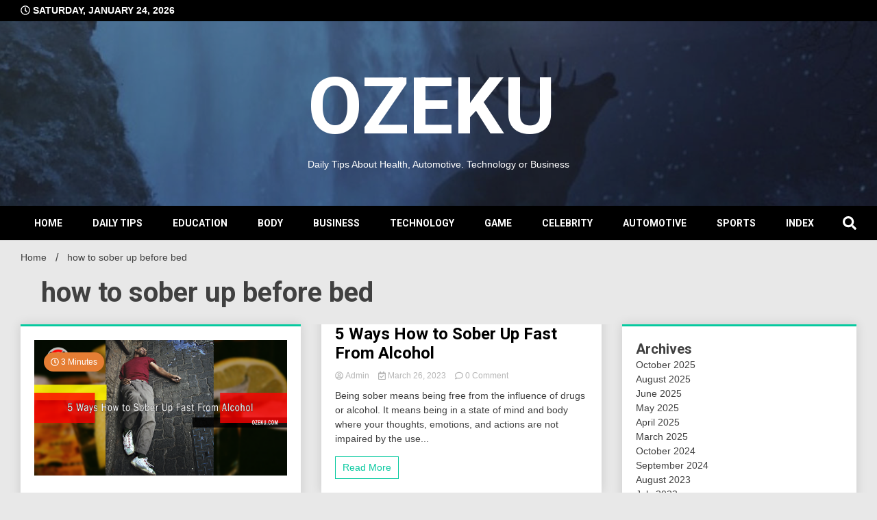

--- FILE ---
content_type: text/html; charset=UTF-8
request_url: https://ozeku.com/tag/how-to-sober-up-before-bed/
body_size: 17156
content:
<!doctype html>
<html lang="en-US">
<head>
	<meta name="google-site-verification" content="-4GnuVy08Hz4tU3B4QtlhHku91TGcYNaPjVC1RkFBiA" />
	<script async src="https://pagead2.googlesyndication.com/pagead/js/adsbygoogle.js?client=ca-pub-1499781231414204"
     crossorigin="anonymous"></script>
<script type='text/javascript' src='//pl19911647.highrevenuegate.com/7e/93/02/7e93022f3c63481e9d74c139f9a77867.js'></script>
	<script type='text/javascript' src='//pl19911829.highrevenuegate.com/b5/76/88/b57688ad8f873f3c7c43db59ccca052d.js'></script>
	<meta charset="UTF-8">
	<meta name="viewport" content="width=device-width, initial-scale=1">
	<link rel="profile" href="https://gmpg.org/xfn/11">

	<meta name='robots' content='index, follow, max-image-preview:large, max-snippet:-1, max-video-preview:-1' />

	<!-- This site is optimized with the Yoast SEO plugin v26.8 - https://yoast.com/product/yoast-seo-wordpress/ -->
	<title>how to sober up before bed Archives - OZEKU</title>
	<link rel="canonical" href="https://ozeku.com/tag/how-to-sober-up-before-bed/" />
	<meta property="og:locale" content="en_US" />
	<meta property="og:type" content="article" />
	<meta property="og:title" content="how to sober up before bed Archives - OZEKU" />
	<meta property="og:url" content="https://ozeku.com/tag/how-to-sober-up-before-bed/" />
	<meta property="og:site_name" content="OZEKU" />
	<meta name="twitter:card" content="summary_large_image" />
	<script type="application/ld+json" class="yoast-schema-graph">{"@context":"https://schema.org","@graph":[{"@type":"CollectionPage","@id":"https://ozeku.com/tag/how-to-sober-up-before-bed/","url":"https://ozeku.com/tag/how-to-sober-up-before-bed/","name":"how to sober up before bed Archives - OZEKU","isPartOf":{"@id":"https://ozeku.com/#website"},"primaryImageOfPage":{"@id":"https://ozeku.com/tag/how-to-sober-up-before-bed/#primaryimage"},"image":{"@id":"https://ozeku.com/tag/how-to-sober-up-before-bed/#primaryimage"},"thumbnailUrl":"https://i0.wp.com/ozeku.com/wp-content/uploads/2023/03/5-Ways-How-to-Sober-Up-Fast-From-Alcohol.png?fit=1080%2C580&ssl=1","breadcrumb":{"@id":"https://ozeku.com/tag/how-to-sober-up-before-bed/#breadcrumb"},"inLanguage":"en-US"},{"@type":"ImageObject","inLanguage":"en-US","@id":"https://ozeku.com/tag/how-to-sober-up-before-bed/#primaryimage","url":"https://i0.wp.com/ozeku.com/wp-content/uploads/2023/03/5-Ways-How-to-Sober-Up-Fast-From-Alcohol.png?fit=1080%2C580&ssl=1","contentUrl":"https://i0.wp.com/ozeku.com/wp-content/uploads/2023/03/5-Ways-How-to-Sober-Up-Fast-From-Alcohol.png?fit=1080%2C580&ssl=1","width":1080,"height":580,"caption":"5 Ways How to Sober Up Fast From Alcohol"},{"@type":"BreadcrumbList","@id":"https://ozeku.com/tag/how-to-sober-up-before-bed/#breadcrumb","itemListElement":[{"@type":"ListItem","position":1,"name":"Home","item":"https://ozeku.com/"},{"@type":"ListItem","position":2,"name":"how to sober up before bed"}]},{"@type":"WebSite","@id":"https://ozeku.com/#website","url":"https://ozeku.com/","name":"OZEKU","description":"Daily Tips About Health, Automotive. Technology or Business","publisher":{"@id":"https://ozeku.com/#organization"},"alternateName":"How to Make Your Life Better","potentialAction":[{"@type":"SearchAction","target":{"@type":"EntryPoint","urlTemplate":"https://ozeku.com/?s={search_term_string}"},"query-input":{"@type":"PropertyValueSpecification","valueRequired":true,"valueName":"search_term_string"}}],"inLanguage":"en-US"},{"@type":"Organization","@id":"https://ozeku.com/#organization","name":"OZEKU","url":"https://ozeku.com/","logo":{"@type":"ImageObject","inLanguage":"en-US","@id":"https://ozeku.com/#/schema/logo/image/","url":"https://i0.wp.com/ozeku.com/wp-content/uploads/2023/02/OZEKU-Logo.png?fit=100%2C100&ssl=1","contentUrl":"https://i0.wp.com/ozeku.com/wp-content/uploads/2023/02/OZEKU-Logo.png?fit=100%2C100&ssl=1","width":100,"height":100,"caption":"OZEKU"},"image":{"@id":"https://ozeku.com/#/schema/logo/image/"}}]}</script>
	<!-- / Yoast SEO plugin. -->


<link rel='dns-prefetch' href='//www.googletagmanager.com' />
<link rel='dns-prefetch' href='//stats.wp.com' />
<link rel='dns-prefetch' href='//fonts.googleapis.com' />
<link rel='dns-prefetch' href='//pagead2.googlesyndication.com' />
<link rel='preconnect' href='//i0.wp.com' />
<link rel='preconnect' href='//c0.wp.com' />
<link rel="alternate" type="application/rss+xml" title="OZEKU &raquo; Feed" href="https://ozeku.com/feed/" />
<link rel="alternate" type="application/rss+xml" title="OZEKU &raquo; Comments Feed" href="https://ozeku.com/comments/feed/" />
<link rel="alternate" type="application/rss+xml" title="OZEKU &raquo; how to sober up before bed Tag Feed" href="https://ozeku.com/tag/how-to-sober-up-before-bed/feed/" />
<style id='wp-img-auto-sizes-contain-inline-css'>
img:is([sizes=auto i],[sizes^="auto," i]){contain-intrinsic-size:3000px 1500px}
/*# sourceURL=wp-img-auto-sizes-contain-inline-css */
</style>

<link rel='stylesheet' id='dashicons-css' href='https://c0.wp.com/c/6.9/wp-includes/css/dashicons.min.css' media='all' />
<link rel='stylesheet' id='post-views-counter-frontend-css' href='https://ozeku.com/wp-content/plugins/post-views-counter/css/frontend.css?ver=1.7.3' media='all' />
<style id='wp-emoji-styles-inline-css'>

	img.wp-smiley, img.emoji {
		display: inline !important;
		border: none !important;
		box-shadow: none !important;
		height: 1em !important;
		width: 1em !important;
		margin: 0 0.07em !important;
		vertical-align: -0.1em !important;
		background: none !important;
		padding: 0 !important;
	}
/*# sourceURL=wp-emoji-styles-inline-css */
</style>
<link rel='stylesheet' id='wp-block-library-css' href='https://c0.wp.com/c/6.9/wp-includes/css/dist/block-library/style.min.css' media='all' />
<style id='wp-block-archives-inline-css'>
.wp-block-archives{box-sizing:border-box}.wp-block-archives-dropdown label{display:block}
/*# sourceURL=https://c0.wp.com/c/6.9/wp-includes/blocks/archives/style.min.css */
</style>
<style id='wp-block-categories-inline-css'>
.wp-block-categories{box-sizing:border-box}.wp-block-categories.alignleft{margin-right:2em}.wp-block-categories.alignright{margin-left:2em}.wp-block-categories.wp-block-categories-dropdown.aligncenter{text-align:center}.wp-block-categories .wp-block-categories__label{display:block;width:100%}
/*# sourceURL=https://c0.wp.com/c/6.9/wp-includes/blocks/categories/style.min.css */
</style>
<style id='wp-block-heading-inline-css'>
h1:where(.wp-block-heading).has-background,h2:where(.wp-block-heading).has-background,h3:where(.wp-block-heading).has-background,h4:where(.wp-block-heading).has-background,h5:where(.wp-block-heading).has-background,h6:where(.wp-block-heading).has-background{padding:1.25em 2.375em}h1.has-text-align-left[style*=writing-mode]:where([style*=vertical-lr]),h1.has-text-align-right[style*=writing-mode]:where([style*=vertical-rl]),h2.has-text-align-left[style*=writing-mode]:where([style*=vertical-lr]),h2.has-text-align-right[style*=writing-mode]:where([style*=vertical-rl]),h3.has-text-align-left[style*=writing-mode]:where([style*=vertical-lr]),h3.has-text-align-right[style*=writing-mode]:where([style*=vertical-rl]),h4.has-text-align-left[style*=writing-mode]:where([style*=vertical-lr]),h4.has-text-align-right[style*=writing-mode]:where([style*=vertical-rl]),h5.has-text-align-left[style*=writing-mode]:where([style*=vertical-lr]),h5.has-text-align-right[style*=writing-mode]:where([style*=vertical-rl]),h6.has-text-align-left[style*=writing-mode]:where([style*=vertical-lr]),h6.has-text-align-right[style*=writing-mode]:where([style*=vertical-rl]){rotate:180deg}
/*# sourceURL=https://c0.wp.com/c/6.9/wp-includes/blocks/heading/style.min.css */
</style>
<style id='wp-block-group-inline-css'>
.wp-block-group{box-sizing:border-box}:where(.wp-block-group.wp-block-group-is-layout-constrained){position:relative}
/*# sourceURL=https://c0.wp.com/c/6.9/wp-includes/blocks/group/style.min.css */
</style>
<style id='global-styles-inline-css'>
:root{--wp--preset--aspect-ratio--square: 1;--wp--preset--aspect-ratio--4-3: 4/3;--wp--preset--aspect-ratio--3-4: 3/4;--wp--preset--aspect-ratio--3-2: 3/2;--wp--preset--aspect-ratio--2-3: 2/3;--wp--preset--aspect-ratio--16-9: 16/9;--wp--preset--aspect-ratio--9-16: 9/16;--wp--preset--color--black: #000000;--wp--preset--color--cyan-bluish-gray: #abb8c3;--wp--preset--color--white: #ffffff;--wp--preset--color--pale-pink: #f78da7;--wp--preset--color--vivid-red: #cf2e2e;--wp--preset--color--luminous-vivid-orange: #ff6900;--wp--preset--color--luminous-vivid-amber: #fcb900;--wp--preset--color--light-green-cyan: #7bdcb5;--wp--preset--color--vivid-green-cyan: #00d084;--wp--preset--color--pale-cyan-blue: #8ed1fc;--wp--preset--color--vivid-cyan-blue: #0693e3;--wp--preset--color--vivid-purple: #9b51e0;--wp--preset--gradient--vivid-cyan-blue-to-vivid-purple: linear-gradient(135deg,rgb(6,147,227) 0%,rgb(155,81,224) 100%);--wp--preset--gradient--light-green-cyan-to-vivid-green-cyan: linear-gradient(135deg,rgb(122,220,180) 0%,rgb(0,208,130) 100%);--wp--preset--gradient--luminous-vivid-amber-to-luminous-vivid-orange: linear-gradient(135deg,rgb(252,185,0) 0%,rgb(255,105,0) 100%);--wp--preset--gradient--luminous-vivid-orange-to-vivid-red: linear-gradient(135deg,rgb(255,105,0) 0%,rgb(207,46,46) 100%);--wp--preset--gradient--very-light-gray-to-cyan-bluish-gray: linear-gradient(135deg,rgb(238,238,238) 0%,rgb(169,184,195) 100%);--wp--preset--gradient--cool-to-warm-spectrum: linear-gradient(135deg,rgb(74,234,220) 0%,rgb(151,120,209) 20%,rgb(207,42,186) 40%,rgb(238,44,130) 60%,rgb(251,105,98) 80%,rgb(254,248,76) 100%);--wp--preset--gradient--blush-light-purple: linear-gradient(135deg,rgb(255,206,236) 0%,rgb(152,150,240) 100%);--wp--preset--gradient--blush-bordeaux: linear-gradient(135deg,rgb(254,205,165) 0%,rgb(254,45,45) 50%,rgb(107,0,62) 100%);--wp--preset--gradient--luminous-dusk: linear-gradient(135deg,rgb(255,203,112) 0%,rgb(199,81,192) 50%,rgb(65,88,208) 100%);--wp--preset--gradient--pale-ocean: linear-gradient(135deg,rgb(255,245,203) 0%,rgb(182,227,212) 50%,rgb(51,167,181) 100%);--wp--preset--gradient--electric-grass: linear-gradient(135deg,rgb(202,248,128) 0%,rgb(113,206,126) 100%);--wp--preset--gradient--midnight: linear-gradient(135deg,rgb(2,3,129) 0%,rgb(40,116,252) 100%);--wp--preset--font-size--small: 13px;--wp--preset--font-size--medium: 20px;--wp--preset--font-size--large: 36px;--wp--preset--font-size--x-large: 42px;--wp--preset--spacing--20: 0.44rem;--wp--preset--spacing--30: 0.67rem;--wp--preset--spacing--40: 1rem;--wp--preset--spacing--50: 1.5rem;--wp--preset--spacing--60: 2.25rem;--wp--preset--spacing--70: 3.38rem;--wp--preset--spacing--80: 5.06rem;--wp--preset--shadow--natural: 6px 6px 9px rgba(0, 0, 0, 0.2);--wp--preset--shadow--deep: 12px 12px 50px rgba(0, 0, 0, 0.4);--wp--preset--shadow--sharp: 6px 6px 0px rgba(0, 0, 0, 0.2);--wp--preset--shadow--outlined: 6px 6px 0px -3px rgb(255, 255, 255), 6px 6px rgb(0, 0, 0);--wp--preset--shadow--crisp: 6px 6px 0px rgb(0, 0, 0);}:where(.is-layout-flex){gap: 0.5em;}:where(.is-layout-grid){gap: 0.5em;}body .is-layout-flex{display: flex;}.is-layout-flex{flex-wrap: wrap;align-items: center;}.is-layout-flex > :is(*, div){margin: 0;}body .is-layout-grid{display: grid;}.is-layout-grid > :is(*, div){margin: 0;}:where(.wp-block-columns.is-layout-flex){gap: 2em;}:where(.wp-block-columns.is-layout-grid){gap: 2em;}:where(.wp-block-post-template.is-layout-flex){gap: 1.25em;}:where(.wp-block-post-template.is-layout-grid){gap: 1.25em;}.has-black-color{color: var(--wp--preset--color--black) !important;}.has-cyan-bluish-gray-color{color: var(--wp--preset--color--cyan-bluish-gray) !important;}.has-white-color{color: var(--wp--preset--color--white) !important;}.has-pale-pink-color{color: var(--wp--preset--color--pale-pink) !important;}.has-vivid-red-color{color: var(--wp--preset--color--vivid-red) !important;}.has-luminous-vivid-orange-color{color: var(--wp--preset--color--luminous-vivid-orange) !important;}.has-luminous-vivid-amber-color{color: var(--wp--preset--color--luminous-vivid-amber) !important;}.has-light-green-cyan-color{color: var(--wp--preset--color--light-green-cyan) !important;}.has-vivid-green-cyan-color{color: var(--wp--preset--color--vivid-green-cyan) !important;}.has-pale-cyan-blue-color{color: var(--wp--preset--color--pale-cyan-blue) !important;}.has-vivid-cyan-blue-color{color: var(--wp--preset--color--vivid-cyan-blue) !important;}.has-vivid-purple-color{color: var(--wp--preset--color--vivid-purple) !important;}.has-black-background-color{background-color: var(--wp--preset--color--black) !important;}.has-cyan-bluish-gray-background-color{background-color: var(--wp--preset--color--cyan-bluish-gray) !important;}.has-white-background-color{background-color: var(--wp--preset--color--white) !important;}.has-pale-pink-background-color{background-color: var(--wp--preset--color--pale-pink) !important;}.has-vivid-red-background-color{background-color: var(--wp--preset--color--vivid-red) !important;}.has-luminous-vivid-orange-background-color{background-color: var(--wp--preset--color--luminous-vivid-orange) !important;}.has-luminous-vivid-amber-background-color{background-color: var(--wp--preset--color--luminous-vivid-amber) !important;}.has-light-green-cyan-background-color{background-color: var(--wp--preset--color--light-green-cyan) !important;}.has-vivid-green-cyan-background-color{background-color: var(--wp--preset--color--vivid-green-cyan) !important;}.has-pale-cyan-blue-background-color{background-color: var(--wp--preset--color--pale-cyan-blue) !important;}.has-vivid-cyan-blue-background-color{background-color: var(--wp--preset--color--vivid-cyan-blue) !important;}.has-vivid-purple-background-color{background-color: var(--wp--preset--color--vivid-purple) !important;}.has-black-border-color{border-color: var(--wp--preset--color--black) !important;}.has-cyan-bluish-gray-border-color{border-color: var(--wp--preset--color--cyan-bluish-gray) !important;}.has-white-border-color{border-color: var(--wp--preset--color--white) !important;}.has-pale-pink-border-color{border-color: var(--wp--preset--color--pale-pink) !important;}.has-vivid-red-border-color{border-color: var(--wp--preset--color--vivid-red) !important;}.has-luminous-vivid-orange-border-color{border-color: var(--wp--preset--color--luminous-vivid-orange) !important;}.has-luminous-vivid-amber-border-color{border-color: var(--wp--preset--color--luminous-vivid-amber) !important;}.has-light-green-cyan-border-color{border-color: var(--wp--preset--color--light-green-cyan) !important;}.has-vivid-green-cyan-border-color{border-color: var(--wp--preset--color--vivid-green-cyan) !important;}.has-pale-cyan-blue-border-color{border-color: var(--wp--preset--color--pale-cyan-blue) !important;}.has-vivid-cyan-blue-border-color{border-color: var(--wp--preset--color--vivid-cyan-blue) !important;}.has-vivid-purple-border-color{border-color: var(--wp--preset--color--vivid-purple) !important;}.has-vivid-cyan-blue-to-vivid-purple-gradient-background{background: var(--wp--preset--gradient--vivid-cyan-blue-to-vivid-purple) !important;}.has-light-green-cyan-to-vivid-green-cyan-gradient-background{background: var(--wp--preset--gradient--light-green-cyan-to-vivid-green-cyan) !important;}.has-luminous-vivid-amber-to-luminous-vivid-orange-gradient-background{background: var(--wp--preset--gradient--luminous-vivid-amber-to-luminous-vivid-orange) !important;}.has-luminous-vivid-orange-to-vivid-red-gradient-background{background: var(--wp--preset--gradient--luminous-vivid-orange-to-vivid-red) !important;}.has-very-light-gray-to-cyan-bluish-gray-gradient-background{background: var(--wp--preset--gradient--very-light-gray-to-cyan-bluish-gray) !important;}.has-cool-to-warm-spectrum-gradient-background{background: var(--wp--preset--gradient--cool-to-warm-spectrum) !important;}.has-blush-light-purple-gradient-background{background: var(--wp--preset--gradient--blush-light-purple) !important;}.has-blush-bordeaux-gradient-background{background: var(--wp--preset--gradient--blush-bordeaux) !important;}.has-luminous-dusk-gradient-background{background: var(--wp--preset--gradient--luminous-dusk) !important;}.has-pale-ocean-gradient-background{background: var(--wp--preset--gradient--pale-ocean) !important;}.has-electric-grass-gradient-background{background: var(--wp--preset--gradient--electric-grass) !important;}.has-midnight-gradient-background{background: var(--wp--preset--gradient--midnight) !important;}.has-small-font-size{font-size: var(--wp--preset--font-size--small) !important;}.has-medium-font-size{font-size: var(--wp--preset--font-size--medium) !important;}.has-large-font-size{font-size: var(--wp--preset--font-size--large) !important;}.has-x-large-font-size{font-size: var(--wp--preset--font-size--x-large) !important;}
/*# sourceURL=global-styles-inline-css */
</style>

<style id='classic-theme-styles-inline-css'>
/*! This file is auto-generated */
.wp-block-button__link{color:#fff;background-color:#32373c;border-radius:9999px;box-shadow:none;text-decoration:none;padding:calc(.667em + 2px) calc(1.333em + 2px);font-size:1.125em}.wp-block-file__button{background:#32373c;color:#fff;text-decoration:none}
/*# sourceURL=/wp-includes/css/classic-themes.min.css */
</style>
<link rel='stylesheet' id='mashsb-styles-css' href='https://ozeku.com/wp-content/plugins/mashsharer/assets/css/mashsb.min.css?ver=4.0.47' media='all' />
<style id='mashsb-styles-inline-css'>
.mashsb-count {color:#cccccc;}@media only screen and (min-width:568px){.mashsb-buttons a {min-width: 177px;}}
/*# sourceURL=mashsb-styles-inline-css */
</style>
<link rel='stylesheet' id='toc-screen-css' href='https://ozeku.com/wp-content/plugins/table-of-contents-plus/screen.min.css?ver=2411.1' media='all' />
<link rel='stylesheet' id='walkerpress-style-css' href='https://ozeku.com/wp-content/themes/walkerpress/style.css?ver=6.9' media='all' />
<link rel='stylesheet' id='xposenews-style-css' href='https://ozeku.com/wp-content/themes/xposenews/style.css?ver=6.9' media='all' />
<link rel='stylesheet' id='walkerpress-font-awesome-css' href='https://ozeku.com/wp-content/themes/walkerpress/css/all.css?ver=6.9' media='all' />
<link rel='stylesheet' id='walkerpress-swiper-bundle-css' href='https://ozeku.com/wp-content/themes/walkerpress/css/swiper-bundle.css?ver=6.9' media='all' />
<link rel='stylesheet' id='walkerpress-body-fonts-css' href='//fonts.googleapis.com/css?family=Roboto%3A400%2C400italic%2C700%2C700italic&#038;ver=6.9' media='all' />
<link rel='stylesheet' id='walkerpress-headings-fonts-css' href='//fonts.googleapis.com/css?family=Roboto%3A400%2C400italic%2C700%2C700italic&#038;ver=6.9' media='all' />
<script src="https://c0.wp.com/c/6.9/wp-includes/js/jquery/jquery.min.js" id="jquery-core-js"></script>
<script src="https://c0.wp.com/c/6.9/wp-includes/js/jquery/jquery-migrate.min.js" id="jquery-migrate-js"></script>
<script id="mashsb-js-extra">
var mashsb = {"shares":"43","round_shares":"1","animate_shares":"0","dynamic_buttons":"0","share_url":"https://ozeku.com/5-ways-how-to-sober-up-fast-from-alcohol/","title":"5+Ways+How+to+Sober+Up+Fast+From+Alcohol","image":"https://ozeku.com/wp-content/uploads/2023/03/5-Ways-How-to-Sober-Up-Fast-From-Alcohol.png","desc":"Being sober means being free from the influence of drugs or alcohol. It means being in a state of mind and body where your thoughts, emotions, and actions are not impaired by the use of \u2026","hashtag":"ozeku","subscribe":"content","subscribe_url":"","activestatus":"1","singular":"0","twitter_popup":"1","refresh":"0","nonce":"bf755af6ba","postid":"","servertime":"1769272837","ajaxurl":"https://ozeku.com/wp-admin/admin-ajax.php"};
//# sourceURL=mashsb-js-extra
</script>
<script src="https://ozeku.com/wp-content/plugins/mashsharer/assets/js/mashsb.min.js?ver=4.0.47" id="mashsb-js"></script>

<!-- Google tag (gtag.js) snippet added by Site Kit -->

<!-- Google Analytics snippet added by Site Kit -->
<script src="https://www.googletagmanager.com/gtag/js?id=G-X73BWN9E3H" id="google_gtagjs-js" async></script>
<script id="google_gtagjs-js-after">
window.dataLayer = window.dataLayer || [];function gtag(){dataLayer.push(arguments);}
gtag("set","linker",{"domains":["ozeku.com"]});
gtag("js", new Date());
gtag("set", "developer_id.dZTNiMT", true);
gtag("config", "G-X73BWN9E3H");
//# sourceURL=google_gtagjs-js-after
</script>

<!-- End Google tag (gtag.js) snippet added by Site Kit -->
<link rel="https://api.w.org/" href="https://ozeku.com/wp-json/" /><link rel="alternate" title="JSON" type="application/json" href="https://ozeku.com/wp-json/wp/v2/tags/493" /><link rel="EditURI" type="application/rsd+xml" title="RSD" href="https://ozeku.com/xmlrpc.php?rsd" />
<meta name="generator" content="WordPress 6.9" />
<meta name="generator" content="Site Kit by Google 1.132.0" /><script src="[data-uri]"></script>	<style>img#wpstats{display:none}</style>
		<style type="text/css">
    :root{
        --primary-color: #06c99f;
        --secondary-color: #e57e34;
        --text-color:#404040;
        --heading-color:#000000;
        --light-color:#ffffff;
    }

    body{
        font-family: 'Oxygen',sans-serif;
        font-size: 14px;
        color: var(--text-color);
    }
    
    h1, h2, h3, h4, h5,h6,
    .news-ticker-box span.focus-news-box a{
        font-family: 'Roboto',sans-serif;
    }
    h1{
        font-size: 40px;
    }
    h2{
        font-size: 32px;
    }
    h3{
        font-size: 24px;
    }
    h4{
        font-size: 20px;
    }
    h5{
        font-size: 16px;
    }
    h6{
        font-size: 14px;
    }
    .main-navigation ul li a{
        font-family: 'Roboto',sans-serif;
        text-transform: uppercase;
    }
            .walkerwp-wraper.inner-page-subheader{
            background: transparent;
            color: var(--text-color);
            padding-top: 15px;
            padding-bottom: 5px;
        }
        .single .walkerwp-wraper.inner-page-subheader.sub-header-2,
    .page .walkerwp-wraper.inner-page-subheader.sub-header-2{
        min-height: 400px;
    }
        .walkerwp-wraper.inner-page-subheader a,
    .normal-subheader .walkerpress-breadcrumbs ul li a,
    .normal-subheader .walkerpress-breadcrumbs ul li{
        color: var(--text-color);
        text-decoration: none;
    }
    .walkerwp-wraper.inner-page-subheader img{
        opacity:0.60;
    }
    .walkerwp-wraper.inner-page-subheader a:hover{
        color: var(--secondary-color);
    }
    .walkerwp-wraper.main-header{
        background:#313131;
    }
    .walkerwp-wraper.main-header img.header-overlay-image{
        opacity:0.6 ;
    }
    .site-branding img.custom-logo{
        max-height: 115px;
        width: auto;
        max-width: 100%;
        height: 100%;
    }
    .site-branding h1.site-title{
        font-size: 115px;
        font-family: Roboto;
    }
    .site-branding h1.site-title a{
        color: #ffffff;
        text-decoration: none;
    }
    .site-branding .site-description,
    .site-branding,
    header.header-layout-3 span.walkerpress-current-date {
        color: #ffffff;
    }
    a.walkerpress-post-date, .entry-meta a, .entry-meta, .news-ticker-box span.focus-news-box a.walkerpress-post-date,
    .single  span.category a, .single .article-inner span.category a{
        color: #b5b5b5;
        font-size: 12px;
        font-weight: initial;
    }
    span.estimate-time, span.estimate-reading-time{
        font-size: 12px;
    }
    span.category a{
        color: #06c99f;
        text-transform: initial;
        font-weight: normal;
    }
    footer.site-footer{
        background: #06c99f;
        color: #ffffff;
    }
     footer.site-footer .wp-block-latest-posts__post-author, 
     footer.site-footer .wp-block-latest-posts__post-date,
     .footer-wiget-list .sidebar-widget-block{
        color: #ffffff;
    }
   .site-footer .walkerpress-footer-column .wp-block-latest-posts a, 
   .site-footer .walkerpress-footer-column .widget ul li a, 
   .site-footer .wp-block-tag-cloud a, 
   .site-footer  .sidebar-block section.widget ul li a,
   .footer-wiget-list .sidebar-widget-block a{
        color:#ffffff;
    }
    .site-footer .site-info a,
     .site-footer .site-info{
        color: #ffffff;
    }
    .site-footer .site-info a:hover{
        color: #e57e34;
    }
    .site-footer .walkerpress-footer-column .wp-block-latest-posts a:hover, 
   .site-footer .walkerpress-footer-column .widget ul li a:hover, 
   .site-footer .wp-block-tag-cloud a:hover, 
   .site-footer .site-info a:hover,
   .site-footer  .sidebar-block section.widget ul li a:hover,
   .footer-wiget-list .sidebar-widget-block a:hover{
        color:#e57e34;
    }
    .footer-overlay-image{
        opacity:0;
    }
    .footer-copyright-wraper:before{
        background: #0d1741;
        opacity: 0;
    }
    .walkerwp-wraper.footer-copyright-wraper{
        padding-top: 15px;
        padding-bottom: 15px;
    }
    .banner-layout-1 .walkerwp-grid-3,
    .featured-post-box,
    .category-post-wraper .category-post-box,
    .category-post-wraper .category-post-2 .category-post-content,
    .frontpage-content-block .walkerpress-widget-content,
    .sidebar-widget-block,
    .walkerwp-wraper.inner-wraper main#primary .content-layout.list-layout article,
    .sidebar-block section.widget,
    .missed-post-box,
    .walkerwp-wraper.banner-layout ul.tabs li.active,
    .single article,
    .page article,
    .single .comments-area,
    .related-posts,
    ul.tabs li.active:after,
    .walkerwp-wraper.inner-wraper main#primary .content-layout.grid-layout article,
    .walkerwp-wraper.inner-wraper main#primary .content-layout.full-layout article,
    .ticker-layout-2 .news-ticker-box span.focus-news-box,
    .ticker-arrows,
    .news-ticker-box,
    .wc-author-box,
    .frontpage-sidebar-block .walkerpress-widget-content,
    main#primary section.no-results.not-found,
    .search.search-results main#primary article,
    section.error-404.not-found,
    .walkerpress-author-box-widget,
    .latest-article-box{
        background: #ffffff;
        
    }
    .featured-post-box,
    .category-post-wraper .category-post-box,
    .category-post-wraper .category-post-2 .category-post-content,
    .frontpage-content-block .walkerpress-widget-content,
    .sidebar-widget-block,
    .walkerwp-wraper.inner-wraper main#primary .content-layout.list-layout article,
    .sidebar-block section.widget,
    .missed-post-box,
    .single article,
    .page article,
    .single .comments-area,
    .related-posts,
    .walkerwp-wraper.inner-wraper main#primary .content-layout.grid-layout article,
    .walkerwp-wraper.inner-wraper main#primary .content-layout.full-layout article,
    .ticker-layout-2 .news-ticker-box span.focus-news-box,
    .news-ticker-box,
    .wc-author-box,
    .frontpage-sidebar-block .walkerpress-widget-content,
    main#primary section.no-results.not-found,
    .search.search-results main#primary article,
    section.error-404.not-found,
    .walkerpress-author-box-widget,
    .latest-article-box{
        border: 0px solid #ffffff;
    }
    .sidebar-panel .sidebar-widget-block {
        border: 0;
    }
    ul.walkerpress-social.icons-custom-color.normal-style li a{
        color: #ffffff;
    }
    ul.walkerpress-social.icons-custom-color.normal-style li a:hover{
        color: #ea1c0e;
    }
    ul.walkerpress-social.icons-custom-color.boxed-style li a{
        background: #222222;
        color: #ffffff;
    }
    ul.walkerpress-social.icons-custom-color.boxed-style li a:hover{
        background: #ffffff;
        color: #ea1c0e;
    }
    .walkerwp-container{
        max-width: 1900px;
    }
    header#masthead.header-layout-4 .walkerwp-container,
    .walkerwp-wraper.main-header{
        padding-top: 50px;
        padding-bottom: 50px;
    }
    .walkerwp-wraper.navigation{
        background: #000000;
    }
    .main-navigation ul li a{
        color: #ffffff;
    }
    .main-navigation ul ul li a:hover, .main-navigation ul ul li a:focus{
         color: #ffffff;
          background: #000000;
    }
    .main-navigation ul li:hover a,
    .main-navigation ul li.current-menu-item a{
        background: #e57e34;
        color: #ffffff;
    }
    .main-navigation ul ul li a:hover, 
    .main-navigation ul ul li a:focus,{
         background: #000000;
         color: #ffffff;
    }
    .sidebar-slide-button .slide-button,
    button.global-search-icon{
        color: #ffffff;
    }
    .sidebar-slide-button .slide-button:hover,
    button.global-search-icon:hover{
        color: #e57e34;
    }
    .walkerwp-wraper.top-header{
        background: #000000;
        color: #ffffff;
    }
    .sidebar-block,
    .frontpage-sidebar-block{
        width: 28%;
    }
    .walkerwp-wraper.inner-wraper main#primary,
    .frontpage-content-block{
        width: 72%;
    }
    .footer-widgets-wraper{
        padding-bottom: 50px;
        padding-top: 70px;
    }
    .walkerpress-footer-column:before{
        background: #000000;
        opacity: 0.2 ;
    }
    a.walkerpress-primary-button,
    .walkerpress-primary-button
    a.walkerpress-secondary-button,
    .walkerpress-secondary-button{
        border-radius: 0px;
        text-transform: initial;
        font-size: 14px;
    }
    .frontpage-content-block .walkerpress-widget-content,
    .featured-post-box,
    .category-post-wraper .category-post-box,
    .category-post-wraper .category-post-2 .category-post-content,
    .missed-post-box,
    .sidebar-widget-block,
    .walkerwp-wraper.inner-wraper main#primary .content-layout.grid-layout article,
    .sidebar-block section.widget{
        padding: 20px;
    }
    @media(max-width:1024px){
        .sidebar-block,
        .walkerwp-wraper.inner-wraper main#primary,
        .frontpage-sidebar-block,
        .frontpage-content-block {
            width:100%;
        }
    }
</style>
<!-- Google AdSense meta tags added by Site Kit -->
<meta name="google-adsense-platform-account" content="ca-host-pub-2644536267352236">
<meta name="google-adsense-platform-domain" content="sitekit.withgoogle.com">
<!-- End Google AdSense meta tags added by Site Kit -->

<!-- Google AdSense snippet added by Site Kit -->
<script async src="https://pagead2.googlesyndication.com/pagead/js/adsbygoogle.js?client=ca-pub-1499781231414204&amp;host=ca-host-pub-2644536267352236" crossorigin="anonymous"></script>

<!-- End Google AdSense snippet added by Site Kit -->
<link rel="icon" href="https://i0.wp.com/ozeku.com/wp-content/uploads/2023/02/cropped-Ozeku-icon.png?fit=32%2C32&#038;ssl=1" sizes="32x32" />
<link rel="icon" href="https://i0.wp.com/ozeku.com/wp-content/uploads/2023/02/cropped-Ozeku-icon.png?fit=192%2C192&#038;ssl=1" sizes="192x192" />
<link rel="apple-touch-icon" href="https://i0.wp.com/ozeku.com/wp-content/uploads/2023/02/cropped-Ozeku-icon.png?fit=180%2C180&#038;ssl=1" />
<meta name="msapplication-TileImage" content="https://i0.wp.com/ozeku.com/wp-content/uploads/2023/02/cropped-Ozeku-icon.png?fit=270%2C270&#038;ssl=1" />
</head>

<body class="archive tag tag-how-to-sober-up-before-bed tag-493 wp-theme-walkerpress wp-child-theme-xposenews hfeed">


<div id="page" class="site">
			<div class="walkerwp-pb-container">
			<div class="walkerwp-progress-bar"></div>
		</div>
		<a class="skip-link screen-reader-text" href="#primary">Skip to content</a>


<header id="masthead" class="site-header  header-layout-1">
			
		<div class="walkerwp-wraper top-header no-gap">
			<div class="walkerwp-container">
							<span class="walkerpress-current-date"><i class="far fa-clock"></i> 
				Saturday, January 24, 2026			</span>
		<ul class="walkerpress-social icons-default-color boxed-style">
	</ul>			</div>
		</div>
		<div class="walkerwp-wraper main-header no-gap">
								<img class="header-overlay-image" src="https://ozeku.com/wp-content/themes/xposenews/images/tree-water-nature-forest-rock-waterfall-897659-pxhere_com.jpg" />
							<div class="walkerwp-container">
						<div class="site-branding ">
							<h1 class="site-title"><a href="https://ozeku.com/" rel="home">OZEKU</a></h1>
				
							<p class="site-description">Daily Tips About Health, Automotive. Technology or Business</p>
					</div><!-- .site-branding -->
					
			</div>
		</div>
				<div class="walkerwp-wraper navigation no-gap ">
			<div class="walkerwp-container">

				<div class="walkerpress-nav">
												<nav id="site-navigation" class="main-navigation">
				<button type="button" class="menu-toggle">
					<span></span>
					<span></span>
					<span></span>
				</button>
				<div class="menu-primary-container"><ul id="primary-menu" class="menu"><li id="menu-item-280" class="menu-item menu-item-type-custom menu-item-object-custom menu-item-home menu-item-280"><a href="https://ozeku.com/">Home</a></li>
<li id="menu-item-48" class="menu-item menu-item-type-custom menu-item-object-custom menu-item-48"><a href="https://ozeku.com/category/daily-tips/">DAILY TIPS</a></li>
<li id="menu-item-82" class="menu-item menu-item-type-custom menu-item-object-custom menu-item-82"><a href="https://ozeku.com/category/education/">EDUCATION</a></li>
<li id="menu-item-83" class="menu-item menu-item-type-custom menu-item-object-custom menu-item-83"><a href="https://ozeku.com/category/BODY/">BODY</a></li>
<li id="menu-item-84" class="menu-item menu-item-type-custom menu-item-object-custom menu-item-84"><a href="https://ozeku.com/category/business/">BUSINESS</a></li>
<li id="menu-item-85" class="menu-item menu-item-type-custom menu-item-object-custom menu-item-85"><a href="https://ozeku.com/category/technology/">TECHNOLOGY</a></li>
<li id="menu-item-86" class="menu-item menu-item-type-custom menu-item-object-custom menu-item-86"><a href="https://ozeku.com/category/game/">GAME</a></li>
<li id="menu-item-49" class="menu-item menu-item-type-custom menu-item-object-custom menu-item-49"><a href="https://ozeku.com/category/celebrity/">CELEBRITY</a></li>
<li id="menu-item-87" class="menu-item menu-item-type-custom menu-item-object-custom menu-item-87"><a href="https://ozeku.com/category/automotive/">AUTOMOTIVE</a></li>
<li id="menu-item-227" class="menu-item menu-item-type-custom menu-item-object-custom menu-item-227"><a href="https://ozeku.com/category/sports/">SPORTS</a></li>
<li id="menu-item-290" class="menu-item menu-item-type-custom menu-item-object-custom menu-item-290"><a href="https://ozeku.com/sitemap_index.xml">INDEX</a></li>
</ul></div>			</nav><!-- #site-navigation -->
					</div>
				
		<button class="global-search-icon">
			<i class="fas fa-search"></i>
		</button>
		<span class="header-global-search-form">
			<button class="global-search-close"><i class="fas fa-times"></i></button>
			<form action="https://ozeku.com/" method="get" class="form-inline">
    <fieldset>
		<div class="input-group">
			<input type="text" name="s" id="search" placeholder="Search" value="" class="form-control" />
			<span class="input-group-btn">
				<button type="submit" class="btn btn-default"><i class="fa fa-search" aria-hidden="true"></i></button>
			</span>
		</div>
    </fieldset>
</form>
		</span>
				</div>
		</div>
	</header><!-- #masthead -->		<div class="walkerwp-wraper inner-page-subheader normal-subheader no-gap">
			<div class="walkerwp-container">
				<div class="walkerwp-grid-12">
												<div class="walkerpress-breadcrumbs"><nav role="navigation" aria-label="Breadcrumbs" class="walkerpress breadcrumbs" itemprop="breadcrumb"><h2 class="trail-browse"></h2><ul class="trail-items" itemscope itemtype="http://schema.org/BreadcrumbList"><meta name="numberOfItems" content="2" /><meta name="itemListOrder" content="Ascending" /><li itemprop="itemListElement" itemscope itemtype="http://schema.org/ListItem" class="trail-item trail-begin"><a href="https://ozeku.com/" rel="home" itemprop="item"><span itemprop="name">Home</span></a><meta itemprop="position" content="1" /></li><li itemprop="itemListElement" itemscope itemtype="http://schema.org/ListItem" class="trail-item trail-end"><span itemprop="item"><span itemprop="name">how to sober up before bed</span></span><meta itemprop="position" content="2" /></li></ul></nav></div>
											

						
				</div>
			</div>
		</div>
		<div class="walkerwp-wraper inner-wraper">
		<div class="walkerwp-container">
					<div class="walkerwp-grid-12 archive-header">
				<h1 class="page-title">how to sober up before bed</h1>			</div>
				<main id="primary" class="site-main walkerwp-grid-9 right-sidebar">
			<div class="content-layout grid-layout">
				
								
<article id="post-326" class="post-326 post type-post status-publish format-standard has-post-thumbnail hentry category-body category-daily-tips category-education category-lifestyle tag-how-to-be-california-sober tag-how-to-sober tag-how-to-sober-a-drunk tag-how-to-sober-a-drunk-person tag-how-to-sober-a-friend-up tag-how-to-sober-october tag-how-to-sober-up-before-bed tag-how-to-sober-up-fast tag-how-to-sober-up-fast-reddit tag-how-to-sober-up-from-alcohol tag-how-to-sober-up-from-drugs tag-how-to-sober-up-in-the-morning">
			<div class="walkerpress-post-thumbnails">
			<span class="estimate-reading-time" title="Estimated Reading Time of Article"> <i class="far fa-clock"></i> 3 Minutes</span>
			<a class="post-thumbnail" href="https://ozeku.com/5-ways-how-to-sober-up-fast-from-alcohol/" aria-hidden="true" tabindex="-1">
				<img width="1080" height="580" src="https://ozeku.com/wp-content/uploads/2023/03/5-Ways-How-to-Sober-Up-Fast-From-Alcohol.png" class="attachment-post-thumbnail size-post-thumbnail wp-post-image" alt="5 Ways How to Sober Up Fast From Alcohol" decoding="async" fetchpriority="high" srcset="https://i0.wp.com/ozeku.com/wp-content/uploads/2023/03/5-Ways-How-to-Sober-Up-Fast-From-Alcohol.png?w=1080&amp;ssl=1 1080w, https://i0.wp.com/ozeku.com/wp-content/uploads/2023/03/5-Ways-How-to-Sober-Up-Fast-From-Alcohol.png?resize=300%2C161&amp;ssl=1 300w, https://i0.wp.com/ozeku.com/wp-content/uploads/2023/03/5-Ways-How-to-Sober-Up-Fast-From-Alcohol.png?resize=1024%2C550&amp;ssl=1 1024w, https://i0.wp.com/ozeku.com/wp-content/uploads/2023/03/5-Ways-How-to-Sober-Up-Fast-From-Alcohol.png?resize=768%2C412&amp;ssl=1 768w" sizes="(max-width: 1080px) 100vw, 1080px" />			</a>

					</div>
				<div class="article-inner has-thumbnails">
		<header class="entry-header">
					 <span class="category">
            
                           <a
                    href="https://ozeku.com/category/body/">Body</a>
                                <a
                    href="https://ozeku.com/category/daily-tips/">Daily Tips</a>
                                <a
                    href="https://ozeku.com/category/education/">Education</a>
                                <a
                    href="https://ozeku.com/category/lifestyle/">Lifestyle</a>
                               
        </span>
				<h3 class="entry-title"><a href="https://ozeku.com/5-ways-how-to-sober-up-fast-from-alcohol/" rel="bookmark">5 Ways How to Sober Up Fast From Alcohol</a></h3>		<div class="entry-meta">
					<a href="https://ozeku.com/author/admin/" class="post-author">
                                    <div class="author-avtar">
                            </div>
                      <i class="far fa-user-circle"></i> Admin        </a>
		<a class="walkerpress-post-date" href="https://ozeku.com/2023/03/26/"><i class="far fa-calendar-check"></i> March 26, 2023        </a>
        
	<span class="comments-link"> <i class="far fa-comment"></i> <a href="https://ozeku.com/5-ways-how-to-sober-up-fast-from-alcohol/#respond">0 Comment <span class="screen-reader-text"> on 5 Ways How to Sober Up Fast From Alcohol</span></a></span>		</div><!-- .entry-meta -->
				
		
		</header><!-- .entry-header -->
	<div class="entry-content">
		<div class="walkerpress-excerpt">Being sober means being free from the influence of drugs or alcohol. It means being in a state of mind and body where your thoughts, emotions, and actions are not impaired by the use...</div>					<a href="https://ozeku.com/5-ways-how-to-sober-up-fast-from-alcohol/" class="walkerpress-primary-button"> 
					Read More					</a>
			
		
		</div>
	</div><!-- .entry-content -->
</article><!-- #post-326 --></div>	</main><!-- #main -->

				<div class="walkerwp-grid-3 sidebar-block">
		
<aside id="secondary" class="widget-area">
	<section id="block-5" class="widget widget_block">
<div class="wp-block-group"><div class="wp-block-group__inner-container is-layout-flow wp-block-group-is-layout-flow">
<h2 class="wp-block-heading">Archives</h2>


<ul class="wp-block-archives-list wp-block-archives">	<li><a href='https://ozeku.com/2025/10/'>October 2025</a></li>
	<li><a href='https://ozeku.com/2025/08/'>August 2025</a></li>
	<li><a href='https://ozeku.com/2025/06/'>June 2025</a></li>
	<li><a href='https://ozeku.com/2025/05/'>May 2025</a></li>
	<li><a href='https://ozeku.com/2025/04/'>April 2025</a></li>
	<li><a href='https://ozeku.com/2025/03/'>March 2025</a></li>
	<li><a href='https://ozeku.com/2024/10/'>October 2024</a></li>
	<li><a href='https://ozeku.com/2024/09/'>September 2024</a></li>
	<li><a href='https://ozeku.com/2023/08/'>August 2023</a></li>
	<li><a href='https://ozeku.com/2023/07/'>July 2023</a></li>
	<li><a href='https://ozeku.com/2023/06/'>June 2023</a></li>
	<li><a href='https://ozeku.com/2023/05/'>May 2023</a></li>
	<li><a href='https://ozeku.com/2023/04/'>April 2023</a></li>
	<li><a href='https://ozeku.com/2023/03/'>March 2023</a></li>
	<li><a href='https://ozeku.com/2023/02/'>February 2023</a></li>
</ul></div></div>
</section><section id="block-6" class="widget widget_block">
<div class="wp-block-group"><div class="wp-block-group__inner-container is-layout-flow wp-block-group-is-layout-flow">
<h2 class="wp-block-heading">Categories</h2>


<ul class="wp-block-categories-list wp-block-categories">	<li class="cat-item cat-item-110"><a href="https://ozeku.com/category/automotive/">Automotive</a>
</li>
	<li class="cat-item cat-item-80"><a href="https://ozeku.com/category/body/">Body</a>
</li>
	<li class="cat-item cat-item-82"><a href="https://ozeku.com/category/business/">Business</a>
</li>
	<li class="cat-item cat-item-286"><a href="https://ozeku.com/category/celebrity/">Celebrity</a>
</li>
	<li class="cat-item cat-item-4"><a href="https://ozeku.com/category/daily-tips/">Daily Tips</a>
</li>
	<li class="cat-item cat-item-48"><a href="https://ozeku.com/category/education/">Education</a>
</li>
	<li class="cat-item cat-item-109"><a href="https://ozeku.com/category/game/">Game</a>
</li>
	<li class="cat-item cat-item-83"><a href="https://ozeku.com/category/lifestyle/">Lifestyle</a>
</li>
	<li class="cat-item cat-item-47"><a href="https://ozeku.com/category/office/">Office</a>
</li>
	<li class="cat-item cat-item-81"><a href="https://ozeku.com/category/sports/">Sports</a>
</li>
	<li class="cat-item cat-item-108"><a href="https://ozeku.com/category/technology/">Technology</a>
</li>
	<li class="cat-item cat-item-1669"><a href="https://ozeku.com/category/trend/">Trend</a>
</li>
	<li class="cat-item cat-item-1"><a href="https://ozeku.com/category/uncategorized/">Uncategorized</a>
</li>
</ul></div></div>
</section><section id="post_views_counter_list_widget-3" class="widget widget_post_views_counter_list_widget"><h2 class="widget-title">Most Viewed Posts</h2><ul><li><span class="post-thumbnail"><img width="300" height="199" src="https://i0.wp.com/ozeku.com/wp-content/uploads/2023/08/X-Alasan-Lidah-Gatal-Setelah-Makan-Nanas.jpg.webp?fit=300%2C199&amp;ssl=1" class="attachment-medium size-medium wp-post-image" alt="Here 15 Benefits of Pineapple Fruit for Body" decoding="async" loading="lazy" srcset="https://i0.wp.com/ozeku.com/wp-content/uploads/2023/08/X-Alasan-Lidah-Gatal-Setelah-Makan-Nanas.jpg.webp?w=702&amp;ssl=1 702w, https://i0.wp.com/ozeku.com/wp-content/uploads/2023/08/X-Alasan-Lidah-Gatal-Setelah-Makan-Nanas.jpg.webp?resize=300%2C199&amp;ssl=1 300w" sizes="auto, (max-width: 300px) 100vw, 300px" /></span><a class="post-title" href="https://ozeku.com/what-is-benefits-of-pineapple-fruit-for-body/">What is Benefits of Pineapple Fruit for Body?</a> <span class="count">(24,226)</span></li><li><span class="post-thumbnail"><img width="300" height="155" src="https://i0.wp.com/ozeku.com/wp-content/uploads/2025/04/26cf1313e3138ba774368a126d359182.jpg?fit=300%2C155&amp;ssl=1" class="attachment-medium size-medium wp-post-image" alt="Karina" decoding="async" loading="lazy" srcset="https://i0.wp.com/ozeku.com/wp-content/uploads/2025/04/26cf1313e3138ba774368a126d359182.jpg?w=735&amp;ssl=1 735w, https://i0.wp.com/ozeku.com/wp-content/uploads/2025/04/26cf1313e3138ba774368a126d359182.jpg?resize=300%2C155&amp;ssl=1 300w" sizes="auto, (max-width: 300px) 100vw, 300px" /></span><a class="post-title" href="https://ozeku.com/the-beauty-secrets-of-karina-from-aespa/">The Beauty Secrets of Karina from Aespa That Leave Fans in Awe</a> <span class="count">(7,105)</span></li><li><span class="post-thumbnail"><img width="300" height="161" src="https://i0.wp.com/ozeku.com/wp-content/uploads/2023/03/10-Ways-How-to-Download-Free-Music-by-Phone-1.png?fit=300%2C161&amp;ssl=1" class="attachment-medium size-medium wp-post-image" alt="10 Ways How to Download Free Music by Phone" decoding="async" loading="lazy" srcset="https://i0.wp.com/ozeku.com/wp-content/uploads/2023/03/10-Ways-How-to-Download-Free-Music-by-Phone-1.png?w=1080&amp;ssl=1 1080w, https://i0.wp.com/ozeku.com/wp-content/uploads/2023/03/10-Ways-How-to-Download-Free-Music-by-Phone-1.png?resize=300%2C161&amp;ssl=1 300w, https://i0.wp.com/ozeku.com/wp-content/uploads/2023/03/10-Ways-How-to-Download-Free-Music-by-Phone-1.png?resize=1024%2C550&amp;ssl=1 1024w, https://i0.wp.com/ozeku.com/wp-content/uploads/2023/03/10-Ways-How-to-Download-Free-Music-by-Phone-1.png?resize=768%2C412&amp;ssl=1 768w" sizes="auto, (max-width: 300px) 100vw, 300px" /></span><a class="post-title" href="https://ozeku.com/10-ways-how-to-download-free-music-by-phone/">10 Ways How to Download Free Music by Phone</a> <span class="count">(4,529)</span></li><li><span class="post-thumbnail"><img width="300" height="161" src="https://i0.wp.com/ozeku.com/wp-content/uploads/2023/03/how-to-become-success.png?fit=300%2C161&amp;ssl=1" class="attachment-medium size-medium wp-post-image" alt="10 Ways to Become a Successful Person from Zero" decoding="async" loading="lazy" srcset="https://i0.wp.com/ozeku.com/wp-content/uploads/2023/03/how-to-become-success.png?w=1080&amp;ssl=1 1080w, https://i0.wp.com/ozeku.com/wp-content/uploads/2023/03/how-to-become-success.png?resize=300%2C161&amp;ssl=1 300w, https://i0.wp.com/ozeku.com/wp-content/uploads/2023/03/how-to-become-success.png?resize=1024%2C550&amp;ssl=1 1024w, https://i0.wp.com/ozeku.com/wp-content/uploads/2023/03/how-to-become-success.png?resize=768%2C412&amp;ssl=1 768w" sizes="auto, (max-width: 300px) 100vw, 300px" /></span><a class="post-title" href="https://ozeku.com/10-ways-to-become-a-successful-person-from-zero/">10 Ways to Become a Successful Person from Zero</a> <span class="count">(4,166)</span></li></ul></section><section id="block-10" class="widget widget_block"><h2 class="wp-block-heading">PBN</h2>

<a title="Film terbaru" href="https://beritasewu.com/"><b>film terbaru</b></a>
<a title="berita olahraga" href="https://ivo-karlovic.com/"><b>berita olahraga</b></a>
<a title="game teknologi" href="https://bimxinh.com/"><b>game teknologi</b></a>
<a title="informasi teknologi" href="https://hojablanca.net/"><b>informasi teknologi</b></a>
<a title="game teknologi" href="https://metanest.net/"><b>game teknologi</b></a>
<a title="stasiun game" href="https://submit2directory.net/"><b>stasiun game</b></a>
<a title="game terbaru" href="https://soldiz.com/"><b>game terbaru</b></a>
<a title="destinasi wisata" href="https://bizventure.info/"><b>destinasi wisata</b></a>
<a title="informasi website" href="https://estudiowebperu.com/"><b>informasi website</b></a>
<a title="kipop" href="https://kipop.org/"><b>kipop</b></a>
<a title="informasi seo" href="https://proyerweb.com/"><b>informasi seo</b></a>
<a title="game terbaru" href="https://gaugepad.com/"><b>game terbaru</b></a>
<a title="profesi pekerjaan" href="https://kabarinfo.net/"><b>profesi pekerjaan</b></a>
<a title="teknologi informasi" href="https://richintraffic.com/"><b>teknologi informasi</b></a>
<a title="gosip terbaru" href="https://1upmonitor.com/"><b>gosip terbaru</b></a>
<a title="berita bola" href="https://scoreup.id/"><b>berita bola</b></a>
<a title="ozeku" href="https://ozeku.com/"><b>ozeku</b></a>
<a title="informasi otomotif" href="https://otomotif.live/"><b>informasi otomotif</b></a>
<a title="tips dan trik" href="https://piecefull.com/"><b>tips dan trik</b></a>
<a title="lagu terpopuler" href="https://aplatanados.com/"><b>lagu terpopuler</b></a>
<a title="game terbaru" href="https://tipsgames.pro/"><b>game terbaru</b></a>
<a title="game terbaru" href="https://pointerblack.com/"><b>game terbaru</b></a>
<a title="bisnis terbaru" href="https://dltik.id/ "><b>bisnis terbaru</b></a>
<a href="https://zohaibpc.net/category/game-anime/">Game Anime</a>
<a href="https://techsomatic.com/category/game-mobile/">Game Mobile Online</a>
<a href="https://inventyourway.com/category/berita-musik/">Berita Musik</a>
<a href="https://talkerdaily.com/category/profile-pemain/">Profile Pemain</a>
<a href="https://arsitake.com/category/bahan-konstruksi/">Bahan Konstruksi</a>
<a href="https://cswarnet.com/category/esport/">Esport</a>
<a href="https://filemxxi.com/category/film/">Film</a>
<a href="https://forexdice.biz/category/sejarah-bisnis/">Sejarah Bisnis</a>
<a href="https://lampau.org/category/sejarah-internasional/">Sejarah Internasional</a>
<a href="https://mostmetro.net/category/misteri/">Misteri</a>
<a href="https://panditbola.com/category/profil-pelatih/">Profil Pelatih</a>
<a href="https://viralkan.org/category/selebriti-viral/">Selebriti Viral</a> <a href="https://surah.id/">Surah dan Terjemahan</a> | <a href="https://jasaseodika.com/jasa-seo-profesional-terbaik-2025-optimasi-aman-dengan-dukungan-jasa-pbn-berkualitas">Jasa SEO dan Backlink PBN</a></section><section id="block-50" class="widget widget_block"><h4>Blogroll Umum</h4>
<a href="https://stieserasan.ac.id/">stieserasan.ac.id</a>
<a href="https://staismajenang.ac.id/">Sekolah Tinggi Agama Islam Sufyan Tsauri Majenang</a>
<a href="https://iaim-sinjai.ac.id/">Institut Agama Islam Muhammadiyah Sinjai</a>
<a href="https://stikesmedikacikarang.ac.id/">STIKes Medika Cikarang</a>
<a href="https://stain-pekalongan.ac.id/">IAIN Pekalongan</a>
<a href="https://jasaseodika.com/ransplay-apk-versi-pc-cara-download-dan-main-game-online-dengan-mudah/">Situs RansPlay</a></section></aside><!-- #secondary -->
	</div>
			</div>
	</div>
	<footer id="colophon" class="site-footer layout-one">
		
<div class="walkerwp-wraper footer-widgets-wraper">
	<div class="walkerwp-container footer-wiget-list">
				    <div class="walkerpress-footer-column">
		        <section id="text-3" class="widget widget_text"><h3 class="widget-title">About Us</h3>			<div class="textwidget"><a title="logo" href="https://ozeku.com"><img src="https://i0.wp.com/ozeku.com/wp-content/uploads/2023/02/cropped-OZEKU-TEXT.png?w=336&ssl=1" alt="Logo" /></a> <br> Ozeku is a collection of articles and daily tips content as well as the latest news around the world. You can also find the latest KPOP content and photos.</div>
		</section><section id="block-14" class="widget widget_block"><div style="display: none;">
<a href="https://kipop.org/kumpulan-foto-karina-aespa-update-dengan-gaun-cantik/">Foto Terbaru AESPA Karina</a>
<a href="https://kipop.org/biodata-lengkap-anggota-girlband-kpop-newjeans-omg/">Lagu New Jeans</a>
</div></section><section id="block-53" class="widget widget_block"><div style="display:none;">
<a href="https://noflix.altervista.org/">slot mahjong</a>
<a href="https://www.channelwin.tv/">slot slot88</a>
</div></section>		    </div>
						    <div class="walkerpress-footer-column">
		        <section id="text-4" class="widget widget_text"><h3 class="widget-title">Useful Links</h3>			<div class="textwidget"><ul>
<li><a href="https://ozeku.com/about-us/">About Us</a></li>
<li><a href="https://ozeku.com/privacy-policy/">Privacy Policy</a></li>
<li><a href="https://ozeku.com/disclaimer/">Disclaimer</a></li>
</div>
		</section><section id="block-42" class="widget widget_block"><div style="display: none;">
<a href="https://informasi-berita-viral.github.io/news/rahasia-gates-of-olympus-1000-terbongkar-trik-pemain-profesional-di-mpo888-untuk-jackpot-sensasional.html">rahasia gates of olympus 1000 terbongkar trik pemain profesional di mpo888 untuk jackpot sensasional</a>

<a href="https://informasi-berita-viral.github.io/news/terbukti-ampuh-trik-rahasia-pemain-profesional-menang-besar-di-mahjong-ways-3-mpo888.html">terbukti ampuh trik rahasia pemain profesional menang besar di mahjong ways 3 mpo888</a>

<a href="https://informasi-berita-viral.github.io/news/kesalahan-yang-bikin-rugi-jangan-main-starlight-princess-1000-di-mpo888-sebelum-tahu-ini.html">kesalahan yang bikin rugi jangan main starlight princess 1000 di mpo888 sebelum tahu ini</a>

<a href="https://informasi-berita-viral.github.io/news/rahasia-sugar-rush-1000-terbongkar-trik-pola-spin--waktu-gacor-di-mpo888-untuk-maxwin.html">rahasia sugar rush 1000 terbongkar trik pola spin  waktu gacor di mpo888 untuk maxwin</a>

<a href="https://informasi-berita-viral.github.io/news/bocoran-pola-gacor-fortune-dragon-di-mpo888-trik-rahasia-pemain-profesional-untuk-maxwin.html">bocoran pola gacor fortune dragon di mpo888 trik rahasia pemain profesional untuk maxwin</a>
<div></section>		    </div>
						    <div class="walkerpress-footer-column">
		        <section id="text-6" class="widget widget_text">			<div class="textwidget">Contains all features of free version and many new additional features.</div>
		</section>		    </div>
					</div>
</div>
				<div class="walkerwp-wraper footer-copyright-wraper">
		
		<div class="walkerwp-container credit-container text-left">
							<div class="footer-social-media walkerwp-grid-12">
				<ul class="walkerpress-social icons-default-color boxed-style">
	</ul>				</div>
							<div class="site-info walkerwp-grid-12">
					<a href="https://wordpress.org/">
						Proudly powered by WordPress					</a>
					<span class="sep"> | </span>
						Theme: XposeNews by <a href="http://walkerwp.com/">WalkerWP</a>.
				</div><!-- .site-info -->
									
			
			
			</div>
		</div>
	</footer><!-- #colophon -->
</div><!-- #page -->

			<a href="#" class="walkerpress-top"><i class="fas fa-arrow-up"></i></a>
	<script type="speculationrules">
{"prefetch":[{"source":"document","where":{"and":[{"href_matches":"/*"},{"not":{"href_matches":["/wp-*.php","/wp-admin/*","/wp-content/uploads/*","/wp-content/*","/wp-content/plugins/*","/wp-content/themes/xposenews/*","/wp-content/themes/walkerpress/*","/*\\?(.+)"]}},{"not":{"selector_matches":"a[rel~=\"nofollow\"]"}},{"not":{"selector_matches":".no-prefetch, .no-prefetch a"}}]},"eagerness":"conservative"}]}
</script>
<script id="ce4wp_form_submit-js-extra">
var ce4wp_form_submit_data = {"siteUrl":"https://ozeku.com","url":"https://ozeku.com/wp-admin/admin-ajax.php","nonce":"03fb3b897c","listNonce":"acead5daf7","activatedNonce":"c2a0fb025c"};
//# sourceURL=ce4wp_form_submit-js-extra
</script>
<script src="https://ozeku.com/wp-content/plugins/creative-mail-by-constant-contact/assets/js/block/submit.js?ver=1715033838" id="ce4wp_form_submit-js"></script>
<script id="toc-front-js-extra">
var tocplus = {"visibility_show":"show","visibility_hide":"hide","width":"Auto"};
//# sourceURL=toc-front-js-extra
</script>
<script src="https://ozeku.com/wp-content/plugins/table-of-contents-plus/front.min.js?ver=2411.1" id="toc-front-js"></script>
<script src="https://ozeku.com/wp-content/themes/walkerpress/js/all.js?ver=1.0.6" id="walkerpress-font-awesome-js"></script>
<script src="https://ozeku.com/wp-content/themes/walkerpress/js/navigation.js?ver=1.0.6" id="walkerpress-navigation-js"></script>
<script src="https://ozeku.com/wp-content/themes/walkerpress/js/swiper-bundle.js?ver=6.5.9" id="walkerpress-swiper-bundle-js"></script>
<script src="https://ozeku.com/wp-content/themes/walkerpress/js/jquery.marquee.js?ver=6.9" id="walkerpress-marquee-js"></script>
<script src="https://ozeku.com/wp-content/themes/walkerpress/js/walkerpress-scripts.js?ver=6.9" id="walkerpress-scripts-js"></script>
<script id="jetpack-stats-js-before">
_stq = window._stq || [];
_stq.push([ "view", {"v":"ext","blog":"216024763","post":"0","tz":"7","srv":"ozeku.com","arch_tag":"how-to-sober-up-before-bed","arch_results":"1","j":"1:15.4"} ]);
_stq.push([ "clickTrackerInit", "216024763", "0" ]);
//# sourceURL=jetpack-stats-js-before
</script>
<script src="https://stats.wp.com/e-202604.js" id="jetpack-stats-js" defer data-wp-strategy="defer"></script>
<script id="wp-emoji-settings" type="application/json">
{"baseUrl":"https://s.w.org/images/core/emoji/17.0.2/72x72/","ext":".png","svgUrl":"https://s.w.org/images/core/emoji/17.0.2/svg/","svgExt":".svg","source":{"concatemoji":"https://ozeku.com/wp-includes/js/wp-emoji-release.min.js?ver=6.9"}}
</script>
<script type="module">
/*! This file is auto-generated */
const a=JSON.parse(document.getElementById("wp-emoji-settings").textContent),o=(window._wpemojiSettings=a,"wpEmojiSettingsSupports"),s=["flag","emoji"];function i(e){try{var t={supportTests:e,timestamp:(new Date).valueOf()};sessionStorage.setItem(o,JSON.stringify(t))}catch(e){}}function c(e,t,n){e.clearRect(0,0,e.canvas.width,e.canvas.height),e.fillText(t,0,0);t=new Uint32Array(e.getImageData(0,0,e.canvas.width,e.canvas.height).data);e.clearRect(0,0,e.canvas.width,e.canvas.height),e.fillText(n,0,0);const a=new Uint32Array(e.getImageData(0,0,e.canvas.width,e.canvas.height).data);return t.every((e,t)=>e===a[t])}function p(e,t){e.clearRect(0,0,e.canvas.width,e.canvas.height),e.fillText(t,0,0);var n=e.getImageData(16,16,1,1);for(let e=0;e<n.data.length;e++)if(0!==n.data[e])return!1;return!0}function u(e,t,n,a){switch(t){case"flag":return n(e,"\ud83c\udff3\ufe0f\u200d\u26a7\ufe0f","\ud83c\udff3\ufe0f\u200b\u26a7\ufe0f")?!1:!n(e,"\ud83c\udde8\ud83c\uddf6","\ud83c\udde8\u200b\ud83c\uddf6")&&!n(e,"\ud83c\udff4\udb40\udc67\udb40\udc62\udb40\udc65\udb40\udc6e\udb40\udc67\udb40\udc7f","\ud83c\udff4\u200b\udb40\udc67\u200b\udb40\udc62\u200b\udb40\udc65\u200b\udb40\udc6e\u200b\udb40\udc67\u200b\udb40\udc7f");case"emoji":return!a(e,"\ud83e\u1fac8")}return!1}function f(e,t,n,a){let r;const o=(r="undefined"!=typeof WorkerGlobalScope&&self instanceof WorkerGlobalScope?new OffscreenCanvas(300,150):document.createElement("canvas")).getContext("2d",{willReadFrequently:!0}),s=(o.textBaseline="top",o.font="600 32px Arial",{});return e.forEach(e=>{s[e]=t(o,e,n,a)}),s}function r(e){var t=document.createElement("script");t.src=e,t.defer=!0,document.head.appendChild(t)}a.supports={everything:!0,everythingExceptFlag:!0},new Promise(t=>{let n=function(){try{var e=JSON.parse(sessionStorage.getItem(o));if("object"==typeof e&&"number"==typeof e.timestamp&&(new Date).valueOf()<e.timestamp+604800&&"object"==typeof e.supportTests)return e.supportTests}catch(e){}return null}();if(!n){if("undefined"!=typeof Worker&&"undefined"!=typeof OffscreenCanvas&&"undefined"!=typeof URL&&URL.createObjectURL&&"undefined"!=typeof Blob)try{var e="postMessage("+f.toString()+"("+[JSON.stringify(s),u.toString(),c.toString(),p.toString()].join(",")+"));",a=new Blob([e],{type:"text/javascript"});const r=new Worker(URL.createObjectURL(a),{name:"wpTestEmojiSupports"});return void(r.onmessage=e=>{i(n=e.data),r.terminate(),t(n)})}catch(e){}i(n=f(s,u,c,p))}t(n)}).then(e=>{for(const n in e)a.supports[n]=e[n],a.supports.everything=a.supports.everything&&a.supports[n],"flag"!==n&&(a.supports.everythingExceptFlag=a.supports.everythingExceptFlag&&a.supports[n]);var t;a.supports.everythingExceptFlag=a.supports.everythingExceptFlag&&!a.supports.flag,a.supports.everything||((t=a.source||{}).concatemoji?r(t.concatemoji):t.wpemoji&&t.twemoji&&(r(t.twemoji),r(t.wpemoji)))});
//# sourceURL=https://ozeku.com/wp-includes/js/wp-emoji-loader.min.js
</script>

</body>
</html>


<!-- Page supported by LiteSpeed Cache 7.7 on 2026-01-24 23:40:37 -->

--- FILE ---
content_type: text/html; charset=utf-8
request_url: https://www.google.com/recaptcha/api2/aframe
body_size: 268
content:
<!DOCTYPE HTML><html><head><meta http-equiv="content-type" content="text/html; charset=UTF-8"></head><body><script nonce="Wzj55bU0navDXy7ZV0rFeA">/** Anti-fraud and anti-abuse applications only. See google.com/recaptcha */ try{var clients={'sodar':'https://pagead2.googlesyndication.com/pagead/sodar?'};window.addEventListener("message",function(a){try{if(a.source===window.parent){var b=JSON.parse(a.data);var c=clients[b['id']];if(c){var d=document.createElement('img');d.src=c+b['params']+'&rc='+(localStorage.getItem("rc::a")?sessionStorage.getItem("rc::b"):"");window.document.body.appendChild(d);sessionStorage.setItem("rc::e",parseInt(sessionStorage.getItem("rc::e")||0)+1);localStorage.setItem("rc::h",'1769272842032');}}}catch(b){}});window.parent.postMessage("_grecaptcha_ready", "*");}catch(b){}</script></body></html>